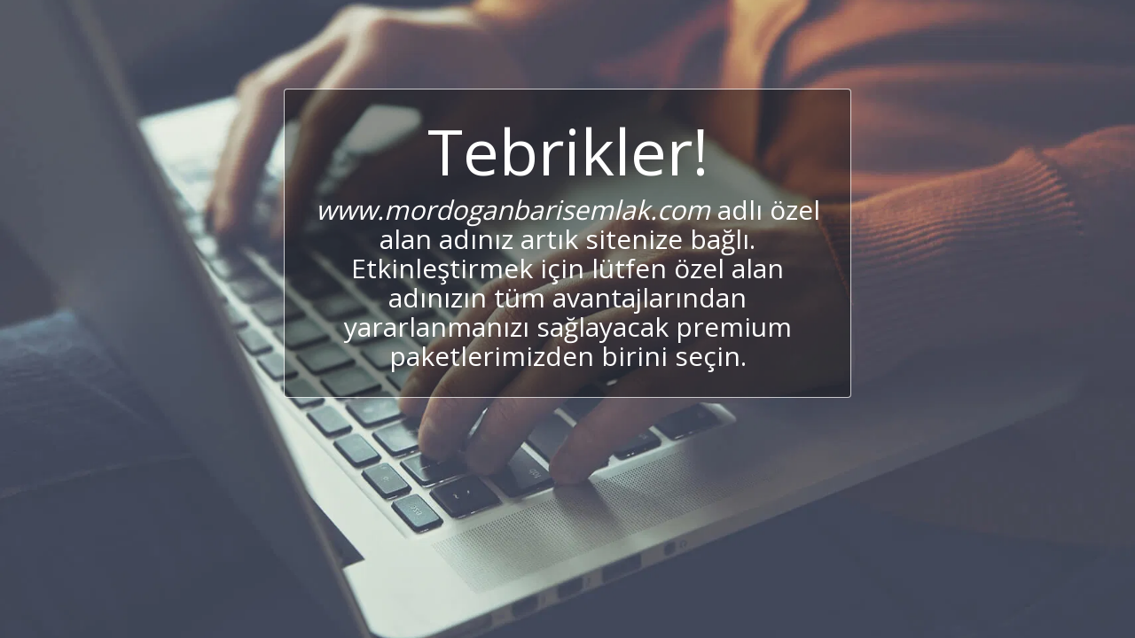

--- FILE ---
content_type: application/javascript; charset=UTF-8
request_url: https://cdn-cms-s-8-4.f-static.net/manager/translation_JS/website_jsTranslations.js?l=tr&a=1&v=y8412442027
body_size: 5630
content:
var translations = {"sent"	  		   : "G\u00f6nderildi!","enterYourQuery" 	   : "Sorgunuzu girin","loading"		   : "Y\u00fckleniyor\u2026","closeEsc"		   : "Kapat (Esc)","previousLeftArrowKey"	   : "\u00d6nceki (Sol ok tu\u015fu)","NextRightArrowKey"	   : "Sonraki (Sa\u011f ok tu\u015fu)","of"		   	   : "den","more"		   	   : "DAHA FAZLA","cart"		   	   :"Sepet","SearchResult"		   : "Arama Sonucu","ChooseTheAmountDonate"    : "Ba\u011f\u0131\u015flamak istedi\u011finiz tutar\u0131 se\u00e7in","blogReviewMessage"	   : "Te\u015fekk\u00fcrler! Yorumunuz y\u00f6netici taraf\u0131ndan onayland\u0131ktan sonra yay\u0131nlanacakt\u0131r.","productReviewMessage"	   : "Te\u015fekk\u00fcr ederiz! Yorumunuz y\u00f6netici taraf\u0131ndan onayland\u0131ktan sonra yay\u0131nlanacakt\u0131r.","ConfirmMailingSubscrive"  : "Aboneli\u011finizi Tamamlamak i\u00e7in L\u00fctfen E-posta Adresinizi Do\u011frulay\u0131n","subscribeTellAboutYou"  : "L\u00fctfen bize kendinizden bahsediniz","imageCouldNotLoaded"      : "<a href=\"%url%\">G\u00f6r\u00fcnt\u00fc<\/a> y\u00fcklenemedi.","searchInputValidation"    : "L\u00fctfen ge\u00e7erli bir arama sorgusu girin.","subscribed"               : "Abone","jqueryValidMsgRequire"    : "Bu alan\u0131n doldurulmas\u0131 gereklidir.","jqueryValidMsgRemote"     : "L\u00fctfen bu alan\u0131 d\u00fczeltin.","jqueryValidMsgEmail"      : "L\u00fctfen ge\u00e7erli bir e-posta adresi girin.","jqueryValidMsgUrl"        : "L\u00fctfen ge\u00e7erli bir URL girin.","jqueryValidMsgDate"       : "L\u00fctfen ge\u00e7erli bir tarih girin.","jqueryValidMsgDateISO"    : "L\u00fctfen ge\u00e7erli bir tarih (ISO) girin.","jqueryValidMsgNumber"     : "L\u00fctfen ge\u00e7erli bir say\u0131 girin.","jqueryValidMsgDigits"     : "L\u00fctfen sadece say\u0131 girin.","jqueryValidMsgCreditcard" : "L\u00fctfen ge\u00e7erli bir kredi kart\u0131 numaras\u0131 girin.","jqueryValidMsgEqualTo"    : "L\u00fctfen ayn\u0131 de\u011feri yeniden girin.","jqueryValidMsgAccept"     : "L\u00fctfen ge\u00e7erli uzant\u0131l\u0131 bir de\u011fer girin.","jqueryValidMsgMaxlength"  : "L\u00fctfen {0} karakterden fazla girmeyin.","jqueryValidMsgMinlength"  : "L\u00fctfen en az {0} karakter girin.","jqueryValidMsgRangelength":"L\u00fctfen {0} ile {1} karakter uzunlu\u011funda bir de\u011fer girin.","jqueryValidMsgRange"	   : "L\u00fctfen {0} ile {1} aras\u0131nda bir de\u011fer girin.","jqueryValidMsgMax"	   : "L\u00fctfen {0} de\u011ferinden k\u00fc\u00e7\u00fck veya ona e\u015fit bir de\u011fer girin.","jqueryValidMsgMin"	   : "L\u00fctfen {0} de\u011ferinden b\u00fcy\u00fck veya ona e\u015fit bir de\u011fer girin.","sending"		   : "G\u00f6nderiliyor","firstName"		   : "Ad","lastName"		   : "Soyad","phone"			   : "Telefon","emailAddress"		   : "E-posta adresi","fileUpload"		   : "Dosya y\u00fckleme","send"			   : "G\u00f6nder","search"		   : "Arama","productvalidatorPopover"  : "Gerekli alan","SpecialRequest" 	   : "\u00d6zel istek","restaurantReservation"    : "Restoran Rezervasyonu","ThankYouAuto"		   : "Sipari\u015f tamamland\u0131, sipari\u015finiz i\u00e7in te\u015fekk\u00fcr ederiz!","ThankYouManual"	   : "Sipari\u015f hen\u00fcz tamamlanmad\u0131. Yak\u0131nda sizinle ileti\u015fime ge\u00e7ece\u011fiz","Ok"			   : "TAMAM","OrderNumber"		   : "Sipari\u015f numaras\u0131","Date"			   : "Tarih","Hour"			   : "Saat","TableSize"		   : "Masa boyutu","NoAvailableTime"	   : "\u00dczg\u00fcn\u00fcz, bu tarih i\u00e7in uygun zaman bulunmamaktad\u0131r. L\u00fctfen ba\u015fka bir tarih deneyin.","message"	           : "Mesaj","ThankYou"	           : "Te\u015fekk\u00fcr ederiz","error_title"	   	   : "Hata","error_body"	   	   : "Hay aksi, bir \u015feyler yanl\u0131\u015f gitti","limitTickets"	   : "En fazla:","tickets"	   : "Biletler","registrationClosed"       : "Kay\u0131t kapat\u0131ld\u0131. Daha fazla bilgi i\u00e7in l\u00fctfen bizimle ileti\u015fime ge\u00e7in.","Sunday"		   : "Pazar","Monday"		   : "Pazartesi","Tuesday"		   : "Sal\u0131","Wednesday"		   : "\u00c7ar\u015famba","Thursday"		   : "Per\u015fembe","Friday"		   : "Cuma","Saturday"		   : "Cumartesi","foodDeliverybootBoxTitle" : "Sipari\u015f Penceresi","addToCart"                : "Sepete ekle","save"                	   : "Kaydet","ThankYouAfterSubmmit" 	   : "Bizimle ileti\u015fime ge\u00e7ti\u011finiz i\u00e7in te\u015fekk\u00fcrler. Mesaj\u0131n\u0131z\u0131 ald\u0131k ve size \u00e7ok yak\u0131nda cevap verece\u011fiz.","country" 					: "\u00dclke","productQuntityLimit" 		: "\u00dcr\u00fcn, maksimum {{units_limitation}} birimle s\u0131n\u0131rl\u0131d\u0131r.","productQuntityLimitMin" 		: "\u00dcr\u00fcn minimum {{units_limitation}} adet ile s\u0131n\u0131rl\u0131d\u0131r.","forumDeleteTopic" 		: "Bir konuyu silmek, ilgili t\u00fcm yan\u0131tlar\u0131 kal\u0131c\u0131 olarak kald\u0131racakt\u0131r. Silmek istedi\u011finize emin misiniz?","forumDeleteTopicTitle" 	: "Konuyu Sil","forumDeleteReply" 		: "Bu yan\u0131t\u0131 silmek istedi\u011finize emin misiniz?","forumDeleteReplyTitle" 	: "Yan\u0131t\u0131 Sil","forumNewTopic" 	: "Yeni Konu","forumCreateNewTopic" 	: "Yeni bir konu olu\u015ftur","forumCountOfTotalPosts" 	: "Toplam {{numbers_of_posts}} g\u00f6nderi g\u00f6nderin","forumSearchPlaceholder" 	: "Konular\u0131, g\u00f6nderileri veya kategorileri aray\u0131n","forumLastReply" 	: "Son Yan\u0131t","follow" 	: "Takip et","following" 	: "Takip\u00e7i","forumReplies" 	: "Cevaplar","forumFrequentPosters" 	: "S\u0131k\u00e7a g\u00f6nderi yapanlar","chooseCategory" 	: "Kategori Se\u00e7in","linkCopiedToClipboard" 	: "Ba\u011flant\u0131 ta\u015f\u0131ma panosuna kopyaland\u0131","edit" 	: "D\u00fczenle","settings" 	: "Ayarlar","created" 	: "olu\u015fturuldu","seeMore" 	: "Daha fazla g\u00f6r","options" 	: "Se\u00e7enekler","joined" 	: "Kat\u0131lan","posted" 	: "G\u00f6nderildi","category" 	: "Kategori","areYouSure": "Emin misiniz?","yes" 	: "Evet","no" 	: "Hay\u0131r","insertTopicTitle" 	: "Konu Ba\u015fl\u0131\u011f\u0131 Ekle","insertTopicMessage" 	: "Mesaj Konusu Ekle","reply" 	: "Cevap","addReply" 	: "Yan\u0131t ekle","address" 	: "Adres:","city" 	: "\u015eehir:","state" 	: "Eyalet:","zipCode" 	: "Zip\/Posta Kodu","instructions" 	: "Talimatlar:","country_v2" : "\u00dclke:","chooseDate": "Tarih Se\u00e7in","chooseDateAndTime": "Tarih ve Saati Se\u00e7in","chooseTime": "Saat Se\u00e7","total" : "Toplam:","reviewBad": "k\u00f6t\u00fc","reviewPoor": "yetersiz","reviewRegular": "s\u0131radan","reviewGood": "g\u00fczel","reviewGorgeous": "muhte\u015fem","popupButtonSelected": "Se\u00e7in","eCommerceSort": {"sortBy": "G\u00f6re s\u0131rala","recommended": "\u00d6nerilen","byHighPrice": "Fiyat\u0131 y\u00fcksekten d\u00fc\u015f\u00fc\u011fe","byLowerPriceBy": "Fiyat, d\u00fc\u015f\u00fckten y\u00fckse\u011fe",},"globalContactEmail": {"fullName": "Tam \u0130sim","description": "A\u00e7\u0131klama","subject": "Konu","contactUs": "Bize Ula\u015f\u0131n","infoBox": "Formu doldurun veya \u015fu adrese do\u011frudan bir e-posta g\u00f6nderin: {{email_address}}","thankYouMessage": "Bizimle ileti\u015fime ge\u00e7ti\u011finiz i\u00e7in te\u015fekk\u00fcrler.","thankYouCloseBtn": "Kapat"    },"editStructure": "Yap\u0131y\u0131 D\u00fczenle","editLogo": "D\u00fczenle","eventNumberOfTickets": "Ka\u00e7 tane bilet almak istedi\u011fini se\u00e7.","magicBtn": {"editMagicContactButton": "Ki\u015fiyi D\u00fczenle","editMagicShareButton": "Payla\u015f\u0131m\u0131 D\u00fczenle","contactUs": {"title": "\u0130leti\u015fim","submitBtn": "Bize Ula\u015f\u0131n","ThankYouAfterSubmmit": "Bizimle ileti\u015fime ge\u00e7ti\u011finiz i\u00e7in te\u015fekk\u00fcrler. Mesaj\u0131n\u0131z\u0131 ald\u0131k ve size \u00e7ok yak\u0131nda cevap verece\u011fiz.","fields": {"name": "\u0130sim","phone": "Telefon","emailAddress": "E-posta adresi","emailAddressValidationdMsg": "L\u00fctfen ge\u00e7erli bir e-posta girin.","message": "Mesaj","requiredMsg": "Bu alan\u0131n doldurulmas\u0131 gereklidir.",}},"copyLink": {"success": "Ba\u011flant\u0131 panoya kopyaland\u0131.",},"ExternalLinksPreventor": {"title": "Sadece Yay\u0131nlanan S\u00fcr\u00fcm","previewExternalLinkMsg": "Web sitenizin \u00f6nizleme modundan harici bir ba\u011flant\u0131ya \u00e7\u0131kmaya \u00e7al\u0131\u015f\u0131yorsunuz. L\u00fctfen web sitenizi yay\u0131nlay\u0131n ve web sitenizin URL'sinden tekrar deneyin.",},"facebookMessenger": {"title": "Facebook",},"whatsApp": {"title": "WhatsApp",},"phone": {"title": "Telefon",},"skype": {"title": "Skype",},"telegram": {"title": "Telegram",},"facebook": {"title": "Facebook",},"twitter": {"title": "Twitter",},"pinterest": {"title": "Pinterest",},"gmail": {"title": "Gmail",},"linkedIn": {"title": "LinkedIn",},"tumblr": {"title": "Tumblr",},"emailApp": {"title": "E-posta Uygulamas\u0131",},"copyLink": {"title": "Ba\u011flant\u0131y\u0131 kopyala",},"microsoftTeams": {"title": "Microsoft Teams",}},"fillOutAtLeastOneField": "Bu formu g\u00f6ndermeden \u00f6nce en az bir alan\u0131 doldurman\u0131z gereklidir.","productCallToAction": {"fullName": "Tam \u0130sim","description": "A\u00e7\u0131klama","subject": "Konu","title": "Bize Ula\u015f\u0131n","infoBox": "Bu \u00fcr\u00fcnle ilgileniyorsan\u0131z l\u00fctfen a\u015fa\u011f\u0131daki formu doldurun:","thankYouMessage": "Bizimle ileti\u015fime ge\u00e7ti\u011finiz i\u00e7in te\u015fekk\u00fcrler.","thankYouCloseBtn": "Kapat","phone": "Telefon","productName": "\u00dcr\u00fcn ad\u0131:"    },"flipClock": {"years"   : "Y\u0131l","months"  : "Aylar","days"    : "G\u00fcnler","hours"   : "Saatler","minutes" : "Dakika","seconds" : "Saniye"    },"previewExternalLinkTitle": "D\u0131\u015f ba\u011flant\u0131","previewExternalLinkMsg": "Kontrol panosundan bir d\u0131\u015f ba\u011flant\u0131ya {{externalLink}} \u00e7\u0131kmaya \u00e7al\u0131\u015f\u0131yorsunuz, bu eylem burada devre d\u0131\u015f\u0131 b\u0131rak\u0131lm\u0131\u015ft\u0131r. Onu \u00e7al\u0131\u015ft\u0131rmak i\u00e7in l\u00fctfen tam ekran \u00f6nizlemesine gidin.","returnPolicy": "\u0130ade politikasi","calendarHandler": {"days": {"sunday": "Pazar","monday": "Pazartesi","tuesday": "Sal\u0131","wednesday": "\u00c7ar\u015famba","thursday": "Per\u015fembe","friday": "Cuma","saturday": "Cumartesi"        },"daysShort": {"sun": "G\u00fcne\u015f","mon": "Pazartesi","tue": "Sal\u0131","wed": "\u00c7ar\u015famba","thu": "Per\u015fembe","fri": "Cuma","sat": "Cumartesi"        },"daysMin": {"su": "G\u00fcne\u015f","mo": "Pazartesi","tu": "Sal\u0131","we": "\u00c7ar\u015famba","th": "Per\u015fembe","fr": "Cuma","sa": "Cumartesi"        },"months": {"january": "Ocak","february": "\u015eubat","march": "Mart","april": "Nisan","may": "May","june": "Haziran","july": "Temmuz","august": "A\u011fustos","september": "Eyl\u00fcl","october": "Ekim","november": "Kas\u0131m","december": "Aral\u0131k"        },"monthsShort": {"jan": "Oca","feb": "\u015eub","mar": "Mar","apr": "Nis","may": "May","jun": "Haz","jul": "Tem","aug": "A\u011fu","sep": "Eyl","oct": "Eki","nov": "Kas","dec": "Ara"        },"today": "Bug\u00fcn","clear": "Temizle",},"enterYourEmail": "E-postan\u0131z\u0131 girin","subscribe": "Abone olun","backInStock": {"name": "Tam \u0130sim","namePlaceHolder": "Ad ve soyad\u0131n\u0131z\u0131 girin","phone": "Telefon","phonePlaceHolder": "Telefon numaran\u0131z\u0131 girin","message": "Bu \u00f6zellik sadece web sitenizin yay\u0131nlanan s\u00fcr\u00fcm\u00fcnde mevcuttur.","title": "Stok Talebine Geri D\u00f6n",},"layouts": "Sayfa d\u00fczenleri","pages": "Sayfalar","remove": "Kald\u0131r","print": "Yazd\u0131r","download": "\u0130ndir","suggestTextTool": {"apply": "Ekle","title": "\u00d6nerilen Metin","ai": {"generate": "\u00dcret","noResults": "\u00d6z\u00fcr dileriz. Sonu\u00e7lar\u0131 olu\u015ftururken bir sorun olu\u015fmu\u015f gibi g\u00f6r\u00fcn\u00fcyor. L\u00fctfen tekrar deneyin.","category": "Kategori","business": "\u0130nternet Sitesi \u0130smi","custom": "\u00d6zel","contentType": "\u0130\u00e7erik t\u00fcr\u00fc","categoryTT": "\u0130\u015fletme kategorinizi girin, \u00f6rne\u011fin, Oyun Etkinlikleri","businessTT": "Web sitenizin ad\u0131n\u0131 girin","contentTypeTT": "Burada kullan\u0131c\u0131lar\u0131n\u0131za g\u00f6stermek istedi\u011finiz i\u00e7erik t\u00fcr\u00fcn\u00fc se\u00e7ebilirsiniz, \u00f6rne\u011fin ana sayfa ba\u015fl\u0131klar\u0131 ve hakk\u0131nda metni.","customTT": "Burada \u00f6zel \"Hakk\u0131nda\" sayfan\u0131z i\u00e7in a\u00e7\u0131klama ekleyebilirsiniz","categoryPH": "Araba Kiralama, Tenis kul\u00fcb\u00fc...","customPH": "MAGICPLAN \u015firketi i\u00e7in sayfa hakk\u0131nda...","showMore": "Daha fazla g\u00f6ster","about": "Hakk\u0131m\u0131zda","titleOption": "Ba\u015fl\u0131klar","shortAboutOption": "Sayfa Hakk\u0131nda K\u0131sa Bilgi","longAboutOption": "Sayfa Hakk\u0131nda Uzun Bilgi","customOption": "\u00d6zel","about": "Web Sitesi Hakk\u0131nda","aboutTT": "Web sitenizin k\u0131sa bir a\u00e7\u0131klamas\u0131n\u0131 girin","aboutPH": "\u00c7evrimi\u00e7i elektronik ma\u011faza","focus": "Odak","focusTT": "Yaln\u0131zca belirli bir alanla ilgili sonu\u00e7lar almak i\u00e7in bir odak c\u00fcmlesi veya kelimesi ekleyin.","focusPH": "Nas\u0131l ba\u015flamal\u0131...","applied": "Eklendi","required": "Yeni i\u00e7erik olu\u015fturmak i\u00e7in l\u00fctfen alanlardan birini doldurunuz.","loadingMsg": "Metninizi olu\u015fturmak i\u00e7in geli\u015fmi\u015f yapay zeka algoritmalar\u0131 kullan\u0131yoruz.<BR>Bu i\u015flem genellikle birka\u00e7 dakika s\u00fcrer.<BR>Sabr\u0131n\u0131z i\u00e7in te\u015fekk\u00fcr ederiz!","onboarding": {"save": "Veri kaydet","title": "L\u00fctfen web siteniz hakk\u0131nda daha fazla bilgi girin","error": "L\u00fctfen web siteniz ve kategorisi hakk\u0131nda i\u00e7erik ekleyin.",}},},"uploadFileLimitSize": "Dosya boyutu {{mb_in_number}}  MB s\u0131n\u0131r\u0131n\u0131 a\u015f\u0131yor.","jqueryValidSpacesOnlyMsg": "L\u00fctfen sadece bo\u015fluk de\u011fil, ge\u00e7erli bir metin girin","previewRemoveSectionTT": "B\u00f6l\u00fcm\u00fc Kald\u0131r","activeOrderPopup": {"messageTitle": "Bu \u00fcr\u00fcn stokta bulunmamaktad\u0131r.","messageBody": "\u00dczg\u00fcn\u00fcz, \u015fu anda bu \u00fcr\u00fcn stoklar\u0131m\u0131zda yoktur. \u00dcz\u00fcld\u00fc\u011f\u00fcn\u00fcz\u00fc biliyoruz, ancak l\u00fctfen daha sonra tekrar gelin veya ma\u011fazam\u0131zdaki di\u011fer se\u00e7eneklere g\u00f6z at\u0131n. \u0130lginiz i\u00e7in te\u015fekk\u00fcrler!",},"seatMap": {"cart": "Sepet","emptyCart": "Hen\u00fcz Bilet Yok","serviceFee": "Servis \u00dccreti","total": "Toplam","checkoutBtn": "Kasa","table": "Masa","row": "S\u0131ra","seat": "Koltuk",},"productSubscriptionError": "L\u00fctfen abonelik fiyatland\u0131rma se\u00e7eneklerinden birini se\u00e7in","reportAbusePopup": {"reportAbuseTitle": "K\u00f6t\u00fcye Kullan\u0131m\u0131 Bildir","reportAbuseExp": "Topluluk standartlar\u0131m\u0131z\u0131 ihlal etti\u011fini d\u00fc\u015f\u00fcnd\u00fc\u011f\u00fcn\u00fcz herhangi bir i\u00e7erik veya davran\u0131\u015fla kar\u015f\u0131la\u015f\u0131rsan\u0131z l\u00fctfen bu formu kullanarak durumu bize bildirin.","reportType": "K\u00f6t\u00fcye Kullan\u0131m T\u00fcr\u00fc","reportTypeSpam": "\u0130stenmeyen e-postalar","reportTypeHarassment": "Taciz","reportTypeInappropriateContent": "Uygunsuz i\u00e7erik","reportTypeOther": "Di\u011fer","reportDetails": "Detaylar:","reportDetailsExp": "L\u00fctfen istismar hakk\u0131nda daha fazla bilgi verin...","reporterEmailTXT": "E-postan\u0131z (\u0130ste\u011fe ba\u011fl\u0131):","reporterSubmit": "Rapor g\u00f6nder","reporterThankYouTitle": "Raporunuz \u0130\u00e7in Te\u015fekk\u00fcr Ederiz!","reporterThankYouExp": "G\u00fcvenli ve misafirperver bir topluluk i\u00e7in zaman ay\u0131r\u0131p bize katk\u0131da bulunman\u0131zdan dolay\u0131 te\u015fekk\u00fcr ederiz. Ekibimiz raporunuzu inceleyecek ve gerekli i\u015flemi yapacakt\u0131r.","reporterCloseBtn": "Kapat",},"wizardPreviewDisabledPreviewButtons": "Dil \u00d6nizleme Modu: Y\u00f6netim d\u00fc\u011fmeleri devre d\u0131\u015f\u0131 b\u0131rak\u0131ld\u0131. Varsay\u0131lan dile geri d\u00f6nmek i\u00e7in t\u0131klay\u0131n.","scheduleBooking": {"scheduleSessionDate": "Oturum Tarihi","scheduleTime": "Zaman","scheduleRepeats": "Tekrarlar","scheduleStaff": "Personel","scheduleSummary": "Program \u00d6zeti","durationPH": "Saat","durationPM": "Dakika","durationPH2": "Saatler","courseScheduleList": "Ders Program\u0131","totalSessions": "Toplam Oturumlar","noSessions": "Oturum Yok","showFullList": "Tam Listeyi G\u00f6ster","duration": "S\u00fcre",},"helloWithName": "Merhaba, {{name}}","orders": "Sipari\u015fler","notifications": "Bildirimler",};